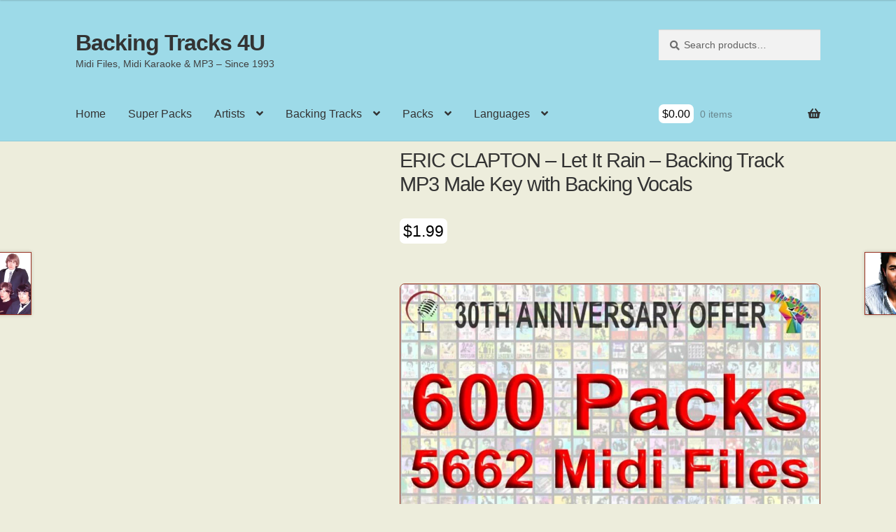

--- FILE ---
content_type: text/html; charset=UTF-8
request_url: https://backingtracks4u.com/product/eric-clapton-let-it-rain-backing-track-mp3-male-key-with-backing-vocals
body_size: 24232
content:
<!doctype html><html lang="en-US"><head><script data-no-optimize="1">var litespeed_docref=sessionStorage.getItem("litespeed_docref");litespeed_docref&&(Object.defineProperty(document,"referrer",{get:function(){return litespeed_docref}}),sessionStorage.removeItem("litespeed_docref"));</script> <meta charset="UTF-8"><meta name="viewport" content="width=device-width, initial-scale=1"><link rel="profile" href="http://gmpg.org/xfn/11"><link rel="pingback" href="https://backingtracks4u.com/xmlrpc.php"><meta name='robots' content='index, follow, max-image-preview:large, max-snippet:-1, max-video-preview:-1' /><title>ERIC CLAPTON - Let It Rain - Backing Track MP3 Male Key with Backing Vocals - Backing Tracks 4U</title><meta name="description" content="The rain is falling through the mist of sorrow that surrounded me. The sun could never thaw away the the bliss that lays around me. ESTRIBILLO: Let it rain, let it rain, Let your love rain down on me. Let it rain, let it rain, Let it rain, rain, rain." /><link rel="canonical" href="https://backingtracks4u.com/product/eric-clapton-let-it-rain-backing-track-mp3-male-key-with-backing-vocals" /><meta property="og:locale" content="en_US" /><meta property="og:type" content="article" /><meta property="og:title" content="ERIC CLAPTON - Let It Rain - Backing Track MP3 Male Key with Backing Vocals - Backing Tracks 4U" /><meta property="og:description" content="The rain is falling through the mist of sorrow that surrounded me. The sun could never thaw away the the bliss that lays around me. ESTRIBILLO: Let it rain, let it rain, Let your love rain down on me. Let it rain, let it rain, Let it rain, rain, rain." /><meta property="og:url" content="https://backingtracks4u.com/product/eric-clapton-let-it-rain-backing-track-mp3-male-key-with-backing-vocals" /><meta property="og:site_name" content="Backing Tracks 4U" /><meta property="og:image" content="https://backingtracks4u.com/wp-content/uploads/2022/09/557.jpg" /><meta property="og:image:width" content="300" /><meta property="og:image:height" content="300" /><meta property="og:image:type" content="image/jpeg" /><meta name="twitter:card" content="summary_large_image" /><meta name="twitter:label1" content="Est. reading time" /><meta name="twitter:data1" content="1 minute" /> <script type="application/ld+json" class="yoast-schema-graph">{"@context":"https://schema.org","@graph":[{"@type":"WebPage","@id":"https://backingtracks4u.com/product/eric-clapton-let-it-rain-backing-track-mp3-male-key-with-backing-vocals","url":"https://backingtracks4u.com/product/eric-clapton-let-it-rain-backing-track-mp3-male-key-with-backing-vocals","name":"ERIC CLAPTON - Let It Rain - Backing Track MP3 Male Key with Backing Vocals - Backing Tracks 4U","isPartOf":{"@id":"https://backingtracks4u.com/#website"},"primaryImageOfPage":{"@id":"https://backingtracks4u.com/product/eric-clapton-let-it-rain-backing-track-mp3-male-key-with-backing-vocals#primaryimage"},"image":{"@id":"https://backingtracks4u.com/product/eric-clapton-let-it-rain-backing-track-mp3-male-key-with-backing-vocals#primaryimage"},"thumbnailUrl":"https://backingtracks4u.com/wp-content/uploads/2022/09/557.jpg","datePublished":"2022-09-19T14:50:11+00:00","description":"The rain is falling through the mist of sorrow that surrounded me. The sun could never thaw away the the bliss that lays around me. ESTRIBILLO: Let it rain, let it rain, Let your love rain down on me. Let it rain, let it rain, Let it rain, rain, rain.","breadcrumb":{"@id":"https://backingtracks4u.com/product/eric-clapton-let-it-rain-backing-track-mp3-male-key-with-backing-vocals#breadcrumb"},"inLanguage":"en-US","potentialAction":[{"@type":"ReadAction","target":["https://backingtracks4u.com/product/eric-clapton-let-it-rain-backing-track-mp3-male-key-with-backing-vocals"]}]},{"@type":"ImageObject","inLanguage":"en-US","@id":"https://backingtracks4u.com/product/eric-clapton-let-it-rain-backing-track-mp3-male-key-with-backing-vocals#primaryimage","url":"https://backingtracks4u.com/wp-content/uploads/2022/09/557.jpg","contentUrl":"https://backingtracks4u.com/wp-content/uploads/2022/09/557.jpg","width":300,"height":300},{"@type":"BreadcrumbList","@id":"https://backingtracks4u.com/product/eric-clapton-let-it-rain-backing-track-mp3-male-key-with-backing-vocals#breadcrumb","itemListElement":[{"@type":"ListItem","position":1,"name":"Home","item":"https://backingtracks4u.com/shop"},{"@type":"ListItem","position":2,"name":"Shop","item":"https://backingtracks4u.com/shop"},{"@type":"ListItem","position":3,"name":"ERIC CLAPTON &#8211; Let It Rain &#8211; Backing Track MP3 Male Key with Backing Vocals"}]},{"@type":"WebSite","@id":"https://backingtracks4u.com/#website","url":"https://backingtracks4u.com/","name":"Backing Tracks 4U","description":"Midi Files, Midi Karaoke &amp; MP3 - Since 1993","publisher":{"@id":"https://backingtracks4u.com/#/schema/person/a86f9ccc128b82e469c17b7b04c55bed"},"potentialAction":[{"@type":"SearchAction","target":{"@type":"EntryPoint","urlTemplate":"https://backingtracks4u.com/?s={search_term_string}"},"query-input":{"@type":"PropertyValueSpecification","valueRequired":true,"valueName":"search_term_string"}}],"inLanguage":"en-US"},{"@type":["Person","Organization"],"@id":"https://backingtracks4u.com/#/schema/person/a86f9ccc128b82e469c17b7b04c55bed","name":"JuanCarlosIrigoyenPerez1958","image":{"@type":"ImageObject","inLanguage":"en-US","@id":"https://backingtracks4u.com/#/schema/person/image/","url":"https://backingtracks4u.com/wp-content/uploads/2022/09/122.jpg","contentUrl":"https://backingtracks4u.com/wp-content/uploads/2022/09/122.jpg","width":300,"height":300,"caption":"JuanCarlosIrigoyenPerez1958"},"logo":{"@id":"https://backingtracks4u.com/#/schema/person/image/"},"sameAs":["https://backingtracks4u.com"]}]}</script> <link rel='dns-prefetch' href='//fonts.googleapis.com' /><link rel="alternate" type="application/rss+xml" title="Backing Tracks 4U &raquo; Feed" href="https://backingtracks4u.com/feed" /><link rel="alternate" type="application/rss+xml" title="Backing Tracks 4U &raquo; Comments Feed" href="https://backingtracks4u.com/comments/feed" /><link rel="alternate" title="oEmbed (JSON)" type="application/json+oembed" href="https://backingtracks4u.com/wp-json/oembed/1.0/embed?url=https%3A%2F%2Fbackingtracks4u.com%2Fproduct%2Feric-clapton-let-it-rain-backing-track-mp3-male-key-with-backing-vocals" /><link rel="alternate" title="oEmbed (XML)" type="text/xml+oembed" href="https://backingtracks4u.com/wp-json/oembed/1.0/embed?url=https%3A%2F%2Fbackingtracks4u.com%2Fproduct%2Feric-clapton-let-it-rain-backing-track-mp3-male-key-with-backing-vocals&#038;format=xml" /><style id='wp-img-auto-sizes-contain-inline-css'>img:is([sizes=auto i],[sizes^="auto," i]){contain-intrinsic-size:3000px 1500px}
/*# sourceURL=wp-img-auto-sizes-contain-inline-css */</style><link data-optimized="2" rel="stylesheet" href="https://backingtracks4u.com/wp-content/litespeed/css/7d6cccfebde4c9a3549c3c8e483c4a33.css?ver=f8271" /><style id='storefront-gutenberg-blocks-inline-css'>.wp-block-button__link:not(.has-text-color) {
					color: #333333;
				}

				.wp-block-button__link:not(.has-text-color):hover,
				.wp-block-button__link:not(.has-text-color):focus,
				.wp-block-button__link:not(.has-text-color):active {
					color: #333333;
				}

				.wp-block-button__link:not(.has-background) {
					background-color: #eeeeee;
				}

				.wp-block-button__link:not(.has-background):hover,
				.wp-block-button__link:not(.has-background):focus,
				.wp-block-button__link:not(.has-background):active {
					border-color: #d5d5d5;
					background-color: #d5d5d5;
				}

				.wc-block-grid__products .wc-block-grid__product .wp-block-button__link {
					background-color: #eeeeee;
					border-color: #eeeeee;
					color: #333333;
				}

				.wp-block-quote footer,
				.wp-block-quote cite,
				.wp-block-quote__citation {
					color: #6d6d6d;
				}

				.wp-block-pullquote cite,
				.wp-block-pullquote footer,
				.wp-block-pullquote__citation {
					color: #6d6d6d;
				}

				.wp-block-image figcaption {
					color: #6d6d6d;
				}

				.wp-block-separator.is-style-dots::before {
					color: #333333;
				}

				.wp-block-file a.wp-block-file__button {
					color: #333333;
					background-color: #eeeeee;
					border-color: #eeeeee;
				}

				.wp-block-file a.wp-block-file__button:hover,
				.wp-block-file a.wp-block-file__button:focus,
				.wp-block-file a.wp-block-file__button:active {
					color: #333333;
					background-color: #d5d5d5;
				}

				.wp-block-code,
				.wp-block-preformatted pre {
					color: #6d6d6d;
				}

				.wp-block-table:not( .has-background ):not( .is-style-stripes ) tbody tr:nth-child(2n) td {
					background-color: #ebebda;
				}

				.wp-block-cover .wp-block-cover__inner-container h1:not(.has-text-color),
				.wp-block-cover .wp-block-cover__inner-container h2:not(.has-text-color),
				.wp-block-cover .wp-block-cover__inner-container h3:not(.has-text-color),
				.wp-block-cover .wp-block-cover__inner-container h4:not(.has-text-color),
				.wp-block-cover .wp-block-cover__inner-container h5:not(.has-text-color),
				.wp-block-cover .wp-block-cover__inner-container h6:not(.has-text-color) {
					color: #000000;
				}

				div.wc-block-components-price-slider__range-input-progress,
				.rtl .wc-block-components-price-slider__range-input-progress {
					--range-color: #7f54b3;
				}

				/* Target only IE11 */
				@media all and (-ms-high-contrast: none), (-ms-high-contrast: active) {
					.wc-block-components-price-slider__range-input-progress {
						background: #7f54b3;
					}
				}

				.wc-block-components-button:not(.is-link) {
					background-color: #333333;
					color: #ffffff;
				}

				.wc-block-components-button:not(.is-link):hover,
				.wc-block-components-button:not(.is-link):focus,
				.wc-block-components-button:not(.is-link):active {
					background-color: #1a1a1a;
					color: #ffffff;
				}

				.wc-block-components-button:not(.is-link):disabled {
					background-color: #333333;
					color: #ffffff;
				}

				.wc-block-cart__submit-container {
					background-color: #ededdc;
				}

				.wc-block-cart__submit-container::before {
					color: rgba(202,202,185,0.5);
				}

				.wc-block-components-order-summary-item__quantity {
					background-color: #ededdc;
					border-color: #6d6d6d;
					box-shadow: 0 0 0 2px #ededdc;
					color: #6d6d6d;
				}
			
/*# sourceURL=storefront-gutenberg-blocks-inline-css */</style><style id='woocommerce-inline-inline-css'>.woocommerce form .form-row .required { visibility: visible; }
/*# sourceURL=woocommerce-inline-inline-css */</style><style id='storefront-style-inline-css'>.main-navigation ul li a,
			.site-title a,
			ul.menu li a,
			.site-branding h1 a,
			button.menu-toggle,
			button.menu-toggle:hover,
			.handheld-navigation .dropdown-toggle {
				color: #333333;
			}

			button.menu-toggle,
			button.menu-toggle:hover {
				border-color: #333333;
			}

			.main-navigation ul li a:hover,
			.main-navigation ul li:hover > a,
			.site-title a:hover,
			.site-header ul.menu li.current-menu-item > a {
				color: #747474;
			}

			table:not( .has-background ) th {
				background-color: #e6e6d5;
			}

			table:not( .has-background ) tbody td {
				background-color: #ebebda;
			}

			table:not( .has-background ) tbody tr:nth-child(2n) td,
			fieldset,
			fieldset legend {
				background-color: #e9e9d8;
			}

			.site-header,
			.secondary-navigation ul ul,
			.main-navigation ul.menu > li.menu-item-has-children:after,
			.secondary-navigation ul.menu ul,
			.storefront-handheld-footer-bar,
			.storefront-handheld-footer-bar ul li > a,
			.storefront-handheld-footer-bar ul li.search .site-search,
			button.menu-toggle,
			button.menu-toggle:hover {
				background-color: #9ddae8;
			}

			p.site-description,
			.site-header,
			.storefront-handheld-footer-bar {
				color: #404040;
			}

			button.menu-toggle:after,
			button.menu-toggle:before,
			button.menu-toggle span:before {
				background-color: #333333;
			}

			h1, h2, h3, h4, h5, h6, .wc-block-grid__product-title {
				color: #333333;
			}

			.widget h1 {
				border-bottom-color: #333333;
			}

			body,
			.secondary-navigation a {
				color: #6d6d6d;
			}

			.widget-area .widget a,
			.hentry .entry-header .posted-on a,
			.hentry .entry-header .post-author a,
			.hentry .entry-header .post-comments a,
			.hentry .entry-header .byline a {
				color: #727272;
			}

			a {
				color: #7f54b3;
			}

			a:focus,
			button:focus,
			.button.alt:focus,
			input:focus,
			textarea:focus,
			input[type="button"]:focus,
			input[type="reset"]:focus,
			input[type="submit"]:focus,
			input[type="email"]:focus,
			input[type="tel"]:focus,
			input[type="url"]:focus,
			input[type="password"]:focus,
			input[type="search"]:focus {
				outline-color: #7f54b3;
			}

			button, input[type="button"], input[type="reset"], input[type="submit"], .button, .widget a.button {
				background-color: #eeeeee;
				border-color: #eeeeee;
				color: #333333;
			}

			button:hover, input[type="button"]:hover, input[type="reset"]:hover, input[type="submit"]:hover, .button:hover, .widget a.button:hover {
				background-color: #d5d5d5;
				border-color: #d5d5d5;
				color: #333333;
			}

			button.alt, input[type="button"].alt, input[type="reset"].alt, input[type="submit"].alt, .button.alt, .widget-area .widget a.button.alt {
				background-color: #333333;
				border-color: #333333;
				color: #ffffff;
			}

			button.alt:hover, input[type="button"].alt:hover, input[type="reset"].alt:hover, input[type="submit"].alt:hover, .button.alt:hover, .widget-area .widget a.button.alt:hover {
				background-color: #1a1a1a;
				border-color: #1a1a1a;
				color: #ffffff;
			}

			.pagination .page-numbers li .page-numbers.current {
				background-color: #d4d4c3;
				color: #636363;
			}

			#comments .comment-list .comment-content .comment-text {
				background-color: #e6e6d5;
			}

			.site-footer {
				background-color: #9ddae8;
				color: #6d6d6d;
			}

			.site-footer a:not(.button):not(.components-button) {
				color: #333333;
			}

			.site-footer .storefront-handheld-footer-bar a:not(.button):not(.components-button) {
				color: #333333;
			}

			.site-footer h1, .site-footer h2, .site-footer h3, .site-footer h4, .site-footer h5, .site-footer h6, .site-footer .widget .widget-title, .site-footer .widget .widgettitle {
				color: #333333;
			}

			.page-template-template-homepage.has-post-thumbnail .type-page.has-post-thumbnail .entry-title {
				color: #000000;
			}

			.page-template-template-homepage.has-post-thumbnail .type-page.has-post-thumbnail .entry-content {
				color: #000000;
			}

			@media screen and ( min-width: 768px ) {
				.secondary-navigation ul.menu a:hover {
					color: #595959;
				}

				.secondary-navigation ul.menu a {
					color: #404040;
				}

				.main-navigation ul.menu ul.sub-menu,
				.main-navigation ul.nav-menu ul.children {
					background-color: #8ecbd9;
				}

				.site-header {
					border-bottom-color: #8ecbd9;
				}
			}
/*# sourceURL=storefront-style-inline-css */</style><style id='storefront-woocommerce-style-inline-css'>@font-face {
				font-family: star;
				src: url(https://backingtracks4u.com/wp-content/plugins/woocommerce/assets/fonts/star.eot);
				src:
					url(https://backingtracks4u.com/wp-content/plugins/woocommerce/assets/fonts/star.eot?#iefix) format("embedded-opentype"),
					url(https://backingtracks4u.com/wp-content/plugins/woocommerce/assets/fonts/star.woff) format("woff"),
					url(https://backingtracks4u.com/wp-content/plugins/woocommerce/assets/fonts/star.ttf) format("truetype"),
					url(https://backingtracks4u.com/wp-content/plugins/woocommerce/assets/fonts/star.svg#star) format("svg");
				font-weight: 400;
				font-style: normal;
			}
			@font-face {
				font-family: WooCommerce;
				src: url(https://backingtracks4u.com/wp-content/plugins/woocommerce/assets/fonts/WooCommerce.eot);
				src:
					url(https://backingtracks4u.com/wp-content/plugins/woocommerce/assets/fonts/WooCommerce.eot?#iefix) format("embedded-opentype"),
					url(https://backingtracks4u.com/wp-content/plugins/woocommerce/assets/fonts/WooCommerce.woff) format("woff"),
					url(https://backingtracks4u.com/wp-content/plugins/woocommerce/assets/fonts/WooCommerce.ttf) format("truetype"),
					url(https://backingtracks4u.com/wp-content/plugins/woocommerce/assets/fonts/WooCommerce.svg#WooCommerce) format("svg");
				font-weight: 400;
				font-style: normal;
			}

			a.cart-contents,
			.site-header-cart .widget_shopping_cart a {
				color: #333333;
			}

			a.cart-contents:hover,
			.site-header-cart .widget_shopping_cart a:hover,
			.site-header-cart:hover > li > a {
				color: #747474;
			}

			table.cart td.product-remove,
			table.cart td.actions {
				border-top-color: #ededdc;
			}

			.storefront-handheld-footer-bar ul li.cart .count {
				background-color: #333333;
				color: #9ddae8;
				border-color: #9ddae8;
			}

			.woocommerce-tabs ul.tabs li.active a,
			ul.products li.product .price,
			.onsale,
			.wc-block-grid__product-onsale,
			.widget_search form:before,
			.widget_product_search form:before {
				color: #6d6d6d;
			}

			.woocommerce-breadcrumb a,
			a.woocommerce-review-link,
			.product_meta a {
				color: #727272;
			}

			.wc-block-grid__product-onsale,
			.onsale {
				border-color: #6d6d6d;
			}

			.star-rating span:before,
			.quantity .plus, .quantity .minus,
			p.stars a:hover:after,
			p.stars a:after,
			.star-rating span:before,
			#payment .payment_methods li input[type=radio]:first-child:checked+label:before {
				color: #7f54b3;
			}

			.widget_price_filter .ui-slider .ui-slider-range,
			.widget_price_filter .ui-slider .ui-slider-handle {
				background-color: #7f54b3;
			}

			.order_details {
				background-color: #e6e6d5;
			}

			.order_details > li {
				border-bottom: 1px dotted #d1d1c0;
			}

			.order_details:before,
			.order_details:after {
				background: -webkit-linear-gradient(transparent 0,transparent 0),-webkit-linear-gradient(135deg,#e6e6d5 33.33%,transparent 33.33%),-webkit-linear-gradient(45deg,#e6e6d5 33.33%,transparent 33.33%)
			}

			#order_review {
				background-color: #ededdc;
			}

			#payment .payment_methods > li .payment_box,
			#payment .place-order {
				background-color: #e8e8d7;
			}

			#payment .payment_methods > li:not(.woocommerce-notice) {
				background-color: #e3e3d2;
			}

			#payment .payment_methods > li:not(.woocommerce-notice):hover {
				background-color: #dedecd;
			}

			.woocommerce-pagination .page-numbers li .page-numbers.current {
				background-color: #d4d4c3;
				color: #636363;
			}

			.wc-block-grid__product-onsale,
			.onsale,
			.woocommerce-pagination .page-numbers li .page-numbers:not(.current) {
				color: #6d6d6d;
			}

			p.stars a:before,
			p.stars a:hover~a:before,
			p.stars.selected a.active~a:before {
				color: #6d6d6d;
			}

			p.stars.selected a.active:before,
			p.stars:hover a:before,
			p.stars.selected a:not(.active):before,
			p.stars.selected a.active:before {
				color: #7f54b3;
			}

			.single-product div.product .woocommerce-product-gallery .woocommerce-product-gallery__trigger {
				background-color: #eeeeee;
				color: #333333;
			}

			.single-product div.product .woocommerce-product-gallery .woocommerce-product-gallery__trigger:hover {
				background-color: #d5d5d5;
				border-color: #d5d5d5;
				color: #333333;
			}

			.button.added_to_cart:focus,
			.button.wc-forward:focus {
				outline-color: #7f54b3;
			}

			.added_to_cart,
			.site-header-cart .widget_shopping_cart a.button,
			.wc-block-grid__products .wc-block-grid__product .wp-block-button__link {
				background-color: #eeeeee;
				border-color: #eeeeee;
				color: #333333;
			}

			.added_to_cart:hover,
			.site-header-cart .widget_shopping_cart a.button:hover,
			.wc-block-grid__products .wc-block-grid__product .wp-block-button__link:hover {
				background-color: #d5d5d5;
				border-color: #d5d5d5;
				color: #333333;
			}

			.added_to_cart.alt, .added_to_cart, .widget a.button.checkout {
				background-color: #333333;
				border-color: #333333;
				color: #ffffff;
			}

			.added_to_cart.alt:hover, .added_to_cart:hover, .widget a.button.checkout:hover {
				background-color: #1a1a1a;
				border-color: #1a1a1a;
				color: #ffffff;
			}

			.button.loading {
				color: #eeeeee;
			}

			.button.loading:hover {
				background-color: #eeeeee;
			}

			.button.loading:after {
				color: #333333;
			}

			@media screen and ( min-width: 768px ) {
				.site-header-cart .widget_shopping_cart,
				.site-header .product_list_widget li .quantity {
					color: #404040;
				}

				.site-header-cart .widget_shopping_cart .buttons,
				.site-header-cart .widget_shopping_cart .total {
					background-color: #93d0de;
				}

				.site-header-cart .widget_shopping_cart {
					background-color: #8ecbd9;
				}
			}
				.storefront-product-pagination a {
					color: #6d6d6d;
					background-color: #ededdc;
				}
				.storefront-sticky-add-to-cart {
					color: #6d6d6d;
					background-color: #ededdc;
				}

				.storefront-sticky-add-to-cart a:not(.button) {
					color: #333333;
				}
/*# sourceURL=storefront-woocommerce-style-inline-css */</style> <script type="litespeed/javascript" data-src="https://backingtracks4u.com/wp-includes/js/jquery/jquery.min.js" id="jquery-core-js"></script> <script id="wc-add-to-cart-js-extra" type="litespeed/javascript">var wc_add_to_cart_params={"ajax_url":"/wp-admin/admin-ajax.php","wc_ajax_url":"/?wc-ajax=%%endpoint%%","i18n_view_cart":"View cart","cart_url":"https://backingtracks4u.com/cart","is_cart":"","cart_redirect_after_add":"no"}</script> <script id="wc-single-product-js-extra" type="litespeed/javascript">var wc_single_product_params={"i18n_required_rating_text":"Please select a rating","i18n_rating_options":["1 of 5 stars","2 of 5 stars","3 of 5 stars","4 of 5 stars","5 of 5 stars"],"i18n_product_gallery_trigger_text":"View full-screen image gallery","review_rating_required":"yes","flexslider":{"rtl":!1,"animation":"slide","smoothHeight":!0,"directionNav":!1,"controlNav":"thumbnails","slideshow":!1,"animationSpeed":500,"animationLoop":!1,"allowOneSlide":!1},"zoom_enabled":"1","zoom_options":[],"photoswipe_enabled":"1","photoswipe_options":{"shareEl":!1,"closeOnScroll":!1,"history":!1,"hideAnimationDuration":0,"showAnimationDuration":0},"flexslider_enabled":"1"}</script> <script id="woocommerce-js-extra" type="litespeed/javascript">var woocommerce_params={"ajax_url":"/wp-admin/admin-ajax.php","wc_ajax_url":"/?wc-ajax=%%endpoint%%","i18n_password_show":"Show password","i18n_password_hide":"Hide password"}</script> <script id="wc-cart-fragments-js-extra" type="litespeed/javascript">var wc_cart_fragments_params={"ajax_url":"/wp-admin/admin-ajax.php","wc_ajax_url":"/?wc-ajax=%%endpoint%%","cart_hash_key":"wc_cart_hash_c07a769fe68c7a3d96a102d9b227f1ea","fragment_name":"wc_fragments_c07a769fe68c7a3d96a102d9b227f1ea","request_timeout":"5000"}</script> <link rel="https://api.w.org/" href="https://backingtracks4u.com/wp-json/" /><link rel="alternate" title="JSON" type="application/json" href="https://backingtracks4u.com/wp-json/wp/v2/product/8765" /><link rel="EditURI" type="application/rsd+xml" title="RSD" href="https://backingtracks4u.com/xmlrpc.php?rsd" /><link rel='shortlink' href='https://backingtracks4u.com/?p=8765' />
<noscript><style>.woocommerce-product-gallery{ opacity: 1 !important; }</style></noscript><style id="custom-background-css">body.custom-background { background-color: #ededdc; }</style> <script type="litespeed/javascript" data-src="https://cdn.jsdelivr.net/npm/cookie-bar/cookiebar-latest.min.js"></script><link rel="icon" href="https://backingtracks4u.com/wp-content/uploads/2022/09/cropped-IM-32x32.png" sizes="32x32" /><link rel="icon" href="https://backingtracks4u.com/wp-content/uploads/2022/09/cropped-IM-192x192.png" sizes="192x192" /><link rel="apple-touch-icon" href="https://backingtracks4u.com/wp-content/uploads/2022/09/cropped-IM-180x180.png" /><meta name="msapplication-TileImage" content="https://backingtracks4u.com/wp-content/uploads/2022/09/cropped-IM-270x270.png" /><style id="wp-custom-css">.product img {
/*width: 200px;
height: 200px;*/
border: 1px solid #932;
margin: 0;
padding: 0;
border-radius: 7px;
overflow: hidden;
}
.site-header{
	margin-bottom: 10px;
}
a:link, a:visited, a:active {
  text-decoration:none !important;
	outline: none !important;
}
/*.site-content{
	margin: 0px !important;
	padding: 0px !important;	
}*/
img.publi{
	border: 1px solid #F6A623;
	border-radius: 98px;
	width: 180px;	
}
.product_title{
font-size: 1.8em;	
}
.woocommerce-product-gallery__trigger{
	display: none !important;
}

.woocommerce-Price-amount{
	color: black;
	background-color:white;
		padding:5px;
		border-radius: 7px
}

.footer-widget-1, .footer-widget-2, .footer-widget-3, .footer-widget-4{
	background-color:#F5EFEE;
	padding:5px !important;
	border-radius: 7px !important;
		margin-bottom:20px !important;
}

.storefront-breadcrumb { display: none; }

.woocommerce-products-header{
padding: 0 0 15px 0 !important;
}

li.product {
	background-color:#9ddae8 !important;
	padding:5px !important;
	border-radius: 7px !important;
}
.woocommerce-loop-product__title{
	height:85px !important;
}
.add_to_cart_button{
	border-radius: 7px !important;
		background-color:#F6A623 !important;
	
}
.product_meta span{margin-bottom: 5px;}
.tagged_as a, .posted_in a{
	border: 2px solid #F6A623;
	border-radius: 5px;
	padding:5px;
	margin:4px;
	line-height: 3;
	background-color:#F5EFEE;
	text-decoration:none !important;
	white-space: nowrap;
}
.entry-header{
	padding-bottom: 10px !important;
	
}

#contenedorPlay {
    display: table;
	  border-radius: 7px;
    border: 1px solid #932;
	  background-color: #9ddae8;
    /*width: 333px;*/
    text-align: left;
    /*margin: 0 auto;*/
}
#contenidosPlay {
    display: table-row;
}
.contenedorAudio, .contenedorArtista, .contenedorTitulo {
    margin: 1px;
}
#columna1Play, #columna2Play{
    display: table-cell;
    /*border: 1px solid #fff;*/
    vertical-align: middle;
    padding: 5px;
}
img.imgArtistaMini {
width: 100px;
/*height: 80px;*/
border: 1px solid grey;
margin: 0;
padding: 0;
border-radius: 7px;
overflow: hidden;
}
.cambiaColor {
background-color: #ddd;
}
.numeroFondo {
width: 50px;
height: 50px;
padding: 2px 5px 5px 5px;
margin: 10px;
border-radius: 4px;
background-color: #932;
color: #fff;
}

.ui-tabs-tab{
	border-radius: 10px !important;
	margin: 4px !important;
}
.ui-tabs-panel{
background-color: transparent !important;	
border-color: transparent;
	text-align: justify;
}
.tag-groups-label{
	border: 2px solid #F6A623;
	border-radius: 5px;
	padding:5px;
	margin:0px;
	text-decoration:none !important;
	background-color:#F5EFEE;
}

.tag-groups-tag a{
	text-decoration:none !important;
}
.single_add_to_cart_button, .storefront-sticky-add-to-cart__content-button{
	background-color:#F6A623 !important;
}
/* Cambiar color de fondo del reproductor */
.mejs-container, .mejs-controls { 
	border-radius: 3px;
	background: #932 !important; }

.mejs-container { 
	width: 180px !important; }
/* Eliminar el botón de reproducción y pausa 
.mejs-controls .mejs-play button { display: none; }*/

/* Eliminar el contador de tiempo y duración 
.mejs-container .mejs-controls .mejs-time span { display: none; }*/
 
/* Eliminar la barra de reproducción 
.mejs-controls div.mejs-time-rail { display: none; }*/
 
/* Eliminar el botón para silenciar el audio */
.mejs-controls .mejs-mute
.product_type_external { display: none !important; }
 
/* Eliminar el botón de volumen */
.mejs-volume-button, .mejs-horizontal-volume-slider { display: none !important; }</style></head><body class="wp-singular product-template-default single single-product postid-8765 custom-background wp-embed-responsive wp-theme-storefront wp-child-theme-storefront-child theme-storefront woocommerce woocommerce-page woocommerce-no-js storefront-full-width-content storefront-align-wide right-sidebar woocommerce-active"><div id="page" class="hfeed site"><header id="masthead" class="site-header" role="banner" style=""><div class="col-full">		<a class="skip-link screen-reader-text" href="#site-navigation">Skip to navigation</a>
<a class="skip-link screen-reader-text" href="#content">Skip to content</a><div class="site-branding"><div class="beta site-title"><a href="https://backingtracks4u.com/" rel="home">Backing Tracks 4U</a></div><p class="site-description">Midi Files, Midi Karaoke &amp; MP3 &#8211; Since 1993</p></div><div class="site-search"><div class="widget woocommerce widget_product_search"><form role="search" method="get" class="woocommerce-product-search" action="https://backingtracks4u.com/">
<label class="screen-reader-text" for="woocommerce-product-search-field-0">Search for:</label>
<input type="search" id="woocommerce-product-search-field-0" class="search-field" placeholder="Search products&hellip;" value="" name="s" />
<button type="submit" value="Search" class="">Search</button>
<input type="hidden" name="post_type" value="product" /></form></div></div></div><div class="storefront-primary-navigation"><div class="col-full"><nav id="site-navigation" class="main-navigation" role="navigation" aria-label="Primary Navigation">
<button id="site-navigation-menu-toggle" class="menu-toggle" aria-controls="site-navigation" aria-expanded="false"><span>Menu</span></button><div class="primary-navigation"><ul id="menu-principal" class="menu"><li id="menu-item-83" class="menu-item menu-item-type-custom menu-item-object-custom menu-item-home menu-item-83"><a href="https://backingtracks4u.com/">Home</a></li><li id="menu-item-28005" class="menu-item menu-item-type-custom menu-item-object-custom menu-item-28005"><a href="https://backingtracks4u.com/product-tag/offer">Super Packs</a></li><li id="menu-item-231" class="menu-item menu-item-type-custom menu-item-object-custom menu-item-has-children menu-item-231"><a href="#">Artists</a><ul class="sub-menu"><li id="menu-item-237" class="menu-item menu-item-type-taxonomy menu-item-object-product_cat menu-item-237"><a href="https://backingtracks4u.com/product-category/artist/woman-international">Woman International</a></li><li id="menu-item-239" class="menu-item menu-item-type-taxonomy menu-item-object-product_cat menu-item-239"><a href="https://backingtracks4u.com/product-category/artist/woman-spanish">Woman Spanish</a></li><li id="menu-item-233" class="menu-item menu-item-type-taxonomy menu-item-object-product_cat current-product-ancestor current-menu-parent current-product-parent menu-item-233"><a href="https://backingtracks4u.com/product-category/artist/man-international">Man International</a></li><li id="menu-item-235" class="menu-item menu-item-type-taxonomy menu-item-object-product_cat menu-item-235"><a href="https://backingtracks4u.com/product-category/artist/man-spanish">Man Spanish</a></li><li id="menu-item-232" class="menu-item menu-item-type-taxonomy menu-item-object-product_cat menu-item-232"><a href="https://backingtracks4u.com/product-category/artist/band-international">Band International</a></li><li id="menu-item-236" class="menu-item menu-item-type-taxonomy menu-item-object-product_cat menu-item-236"><a href="https://backingtracks4u.com/product-category/artist/band-spanish">Band Spanish</a></li><li id="menu-item-238" class="menu-item menu-item-type-taxonomy menu-item-object-product_cat menu-item-238"><a href="https://backingtracks4u.com/product-category/artist/classical">Classical</a></li><li id="menu-item-234" class="menu-item menu-item-type-taxonomy menu-item-object-product_cat menu-item-234"><a href="https://backingtracks4u.com/product-category/artist/various">Various</a></li></ul></li><li id="menu-item-240" class="menu-item menu-item-type-custom menu-item-object-custom menu-item-has-children menu-item-240"><a href="#">Backing Tracks</a><ul class="sub-menu"><li id="menu-item-241" class="menu-item menu-item-type-taxonomy menu-item-object-product_cat menu-item-241"><a href="https://backingtracks4u.com/product-category/backing-track/midi-file">Midi File</a></li><li id="menu-item-16004" class="menu-item menu-item-type-taxonomy menu-item-object-product_cat menu-item-16004"><a href="https://backingtracks4u.com/product-category/backing-track/midi-karaoke">Midi Karaoke</a></li><li id="menu-item-9476" class="menu-item menu-item-type-taxonomy menu-item-object-product_cat current-product-ancestor current-menu-parent current-product-parent menu-item-has-children menu-item-9476"><a href="https://backingtracks4u.com/product-category/backing-track/mp3">MP3</a><ul class="sub-menu"><li id="menu-item-9479" class="menu-item menu-item-type-taxonomy menu-item-object-product_cat menu-item-9479"><a href="https://backingtracks4u.com/product-category/backing-track/mp3/female-key">Female Key</a></li><li id="menu-item-9477" class="menu-item menu-item-type-taxonomy menu-item-object-product_cat current-product-ancestor current-menu-parent current-product-parent menu-item-9477"><a href="https://backingtracks4u.com/product-category/backing-track/mp3/male-key">Male Key</a></li><li id="menu-item-9478" class="menu-item menu-item-type-taxonomy menu-item-object-product_cat menu-item-9478"><a href="https://backingtracks4u.com/product-category/backing-track/mp3/female-and-male-key">Female And Male Key</a></li></ul></li></ul></li><li id="menu-item-25099" class="menu-item menu-item-type-custom menu-item-object-custom menu-item-has-children menu-item-25099"><a href="#">Packs</a><ul class="sub-menu"><li id="menu-item-25100" class="menu-item menu-item-type-taxonomy menu-item-object-product_tag menu-item-25100"><a href="https://backingtracks4u.com/product-tag/pack-8-midi-file">Pack 8 &#8211; Midi File</a></li><li id="menu-item-25101" class="menu-item menu-item-type-taxonomy menu-item-object-product_tag menu-item-25101"><a href="https://backingtracks4u.com/product-tag/pack-10-midi-file">Pack 10 &#8211; Midi File</a></li></ul></li><li id="menu-item-25102" class="menu-item menu-item-type-custom menu-item-object-custom menu-item-has-children menu-item-25102"><a href="#">Languages</a><ul class="sub-menu"><li id="menu-item-25104" class="menu-item menu-item-type-custom menu-item-object-custom menu-item-25104"><a href="https://ichbinsanger.de/">German</a></li><li id="menu-item-25103" class="menu-item menu-item-type-custom menu-item-object-custom menu-item-25103"><a href="https://soycantante.es/">Spanish</a></li></ul></li></ul></div><div class="handheld-navigation"><ul id="menu-principal-1" class="menu"><li class="menu-item menu-item-type-custom menu-item-object-custom menu-item-home menu-item-83"><a href="https://backingtracks4u.com/">Home</a></li><li class="menu-item menu-item-type-custom menu-item-object-custom menu-item-28005"><a href="https://backingtracks4u.com/product-tag/offer">Super Packs</a></li><li class="menu-item menu-item-type-custom menu-item-object-custom menu-item-has-children menu-item-231"><a href="#">Artists</a><ul class="sub-menu"><li class="menu-item menu-item-type-taxonomy menu-item-object-product_cat menu-item-237"><a href="https://backingtracks4u.com/product-category/artist/woman-international">Woman International</a></li><li class="menu-item menu-item-type-taxonomy menu-item-object-product_cat menu-item-239"><a href="https://backingtracks4u.com/product-category/artist/woman-spanish">Woman Spanish</a></li><li class="menu-item menu-item-type-taxonomy menu-item-object-product_cat current-product-ancestor current-menu-parent current-product-parent menu-item-233"><a href="https://backingtracks4u.com/product-category/artist/man-international">Man International</a></li><li class="menu-item menu-item-type-taxonomy menu-item-object-product_cat menu-item-235"><a href="https://backingtracks4u.com/product-category/artist/man-spanish">Man Spanish</a></li><li class="menu-item menu-item-type-taxonomy menu-item-object-product_cat menu-item-232"><a href="https://backingtracks4u.com/product-category/artist/band-international">Band International</a></li><li class="menu-item menu-item-type-taxonomy menu-item-object-product_cat menu-item-236"><a href="https://backingtracks4u.com/product-category/artist/band-spanish">Band Spanish</a></li><li class="menu-item menu-item-type-taxonomy menu-item-object-product_cat menu-item-238"><a href="https://backingtracks4u.com/product-category/artist/classical">Classical</a></li><li class="menu-item menu-item-type-taxonomy menu-item-object-product_cat menu-item-234"><a href="https://backingtracks4u.com/product-category/artist/various">Various</a></li></ul></li><li class="menu-item menu-item-type-custom menu-item-object-custom menu-item-has-children menu-item-240"><a href="#">Backing Tracks</a><ul class="sub-menu"><li class="menu-item menu-item-type-taxonomy menu-item-object-product_cat menu-item-241"><a href="https://backingtracks4u.com/product-category/backing-track/midi-file">Midi File</a></li><li class="menu-item menu-item-type-taxonomy menu-item-object-product_cat menu-item-16004"><a href="https://backingtracks4u.com/product-category/backing-track/midi-karaoke">Midi Karaoke</a></li><li class="menu-item menu-item-type-taxonomy menu-item-object-product_cat current-product-ancestor current-menu-parent current-product-parent menu-item-has-children menu-item-9476"><a href="https://backingtracks4u.com/product-category/backing-track/mp3">MP3</a><ul class="sub-menu"><li class="menu-item menu-item-type-taxonomy menu-item-object-product_cat menu-item-9479"><a href="https://backingtracks4u.com/product-category/backing-track/mp3/female-key">Female Key</a></li><li class="menu-item menu-item-type-taxonomy menu-item-object-product_cat current-product-ancestor current-menu-parent current-product-parent menu-item-9477"><a href="https://backingtracks4u.com/product-category/backing-track/mp3/male-key">Male Key</a></li><li class="menu-item menu-item-type-taxonomy menu-item-object-product_cat menu-item-9478"><a href="https://backingtracks4u.com/product-category/backing-track/mp3/female-and-male-key">Female And Male Key</a></li></ul></li></ul></li><li class="menu-item menu-item-type-custom menu-item-object-custom menu-item-has-children menu-item-25099"><a href="#">Packs</a><ul class="sub-menu"><li class="menu-item menu-item-type-taxonomy menu-item-object-product_tag menu-item-25100"><a href="https://backingtracks4u.com/product-tag/pack-8-midi-file">Pack 8 &#8211; Midi File</a></li><li class="menu-item menu-item-type-taxonomy menu-item-object-product_tag menu-item-25101"><a href="https://backingtracks4u.com/product-tag/pack-10-midi-file">Pack 10 &#8211; Midi File</a></li></ul></li><li class="menu-item menu-item-type-custom menu-item-object-custom menu-item-has-children menu-item-25102"><a href="#">Languages</a><ul class="sub-menu"><li class="menu-item menu-item-type-custom menu-item-object-custom menu-item-25104"><a href="https://ichbinsanger.de/">German</a></li><li class="menu-item menu-item-type-custom menu-item-object-custom menu-item-25103"><a href="https://soycantante.es/">Spanish</a></li></ul></li></ul></div></nav><ul id="site-header-cart" class="site-header-cart menu"><li class="">
<a class="cart-contents" href="https://backingtracks4u.com/cart" title="View your shopping cart">
<span class="woocommerce-Price-amount amount"><span class="woocommerce-Price-currencySymbol">&#036;</span>0.00</span> <span class="count">0 items</span>
</a></li><li><div class="widget woocommerce widget_shopping_cart"><div class="widget_shopping_cart_content"></div></div></li></ul></div></div></header><div class="storefront-breadcrumb"><div class="col-full"><nav class="woocommerce-breadcrumb" aria-label="breadcrumbs"><a href="https://backingtracks4u.com">Home</a><span class="breadcrumb-separator"> / </span><a href="https://backingtracks4u.com/product-category/backing-track">Backing Track</a><span class="breadcrumb-separator"> / </span><a href="https://backingtracks4u.com/product-category/backing-track/mp3">MP3</a><span class="breadcrumb-separator"> / </span><a href="https://backingtracks4u.com/product-category/backing-track/mp3/male-key">Male Key</a><span class="breadcrumb-separator"> / </span>ERIC CLAPTON &#8211; Let It Rain &#8211; Backing Track MP3 Male Key with Backing Vocals</nav></div></div><div id="content" class="site-content" tabindex="-1"><div class="col-full"><div class="woocommerce"></div><div id="primary" class="content-area"><main id="main" class="site-main" role="main"><div class="woocommerce-notices-wrapper"></div><div id="product-8765" class="product type-product post-8765 status-publish first instock product_cat-male-key product_cat-man-international product_cat-mp3 product_tag-eric-clapton product_tag-eric-clapton-mp3 product_tag-pop product_tag-united-kingdom has-post-thumbnail downloadable virtual purchasable product-type-simple"><div class="woocommerce-product-gallery woocommerce-product-gallery--with-images woocommerce-product-gallery--columns-5 images" data-columns="5" style="opacity: 0; transition: opacity .25s ease-in-out;"><div class="woocommerce-product-gallery__wrapper"><div data-thumb="https://backingtracks4u.com/wp-content/uploads/2022/09/557-100x100.jpg" data-thumb-alt="ERIC CLAPTON - Let It Rain - Backing Track MP3 Male Key with Backing Vocals" data-thumb-srcset="https://backingtracks4u.com/wp-content/uploads/2022/09/557-100x100.jpg 100w, https://backingtracks4u.com/wp-content/uploads/2022/09/557-150x150.jpg 150w, https://backingtracks4u.com/wp-content/uploads/2022/09/557.jpg 300w"  data-thumb-sizes="(max-width: 100px) 100vw, 100px" class="woocommerce-product-gallery__image"><a href="https://backingtracks4u.com/wp-content/uploads/2022/09/557.jpg"><img width="300" height="300" src="https://backingtracks4u.com/wp-content/uploads/2022/09/557.jpg" class="wp-post-image" alt="ERIC CLAPTON - Let It Rain - Backing Track MP3 Male Key with Backing Vocals" data-caption="" data-src="https://backingtracks4u.com/wp-content/uploads/2022/09/557.jpg" data-large_image="https://backingtracks4u.com/wp-content/uploads/2022/09/557.jpg" data-large_image_width="300" data-large_image_height="300" decoding="async" fetchpriority="high" srcset="https://backingtracks4u.com/wp-content/uploads/2022/09/557.jpg 300w, https://backingtracks4u.com/wp-content/uploads/2022/09/557-150x150.jpg 150w, https://backingtracks4u.com/wp-content/uploads/2022/09/557-100x100.jpg 100w" sizes="(max-width: 300px) 100vw, 300px" /></a></div></div></div><div class="summary entry-summary"><h1 class="product_title entry-title">ERIC CLAPTON &#8211; Let It Rain &#8211; Backing Track MP3 Male Key with Backing Vocals</h1><p class="price"><span class="woocommerce-Price-amount amount"><bdi><span class="woocommerce-Price-currencySymbol">&#36;</span>1.99</bdi></span></p><div class="woocommerce-product-details__short-description"><div align="left"><br>
<a href="https://backingtracks4u.com/product/600-packs-5662-midi-files-e99-99-30th-anniversary-offer-immediate-download-watch-video" >
<img data-lazyloaded="1" src="[data-uri]" width="1002" height="200" data-src="https://backingtracks4u.com/wp-content/uploads/2022/09/Oferta-600-Englishb.jpg" alt="30th-anniversary-offer-immediate-download"/>
</a></div><h2>DEMO:</h2><div id='contenedorPlay'><div id='columna2Play'><img data-lazyloaded="1" src="[data-uri]" width="100" height="50" class='imgArtistaMini' title='Eric Clapton - Let It Rain' alt='Eric Clapton - Let It Rain' data-src='https://im-digital.es/Graf/557.jpg' border='0'></div><div id='columna1Play'><div class='contenedorArtista'><span>Eric Clapton</span></div><div class='contenedorTitulo'><b>Let It Rain</b></div><div class='contenedorAudio'><audio class="wp-audio-shortcode" id="audio-8765-1" preload="none" style="width: 100%;" controls="controls"><source type="audio/mpeg" src="https://im-digital.es/dem/8000/7318.mp3?_=1" /><a href="https://im-digital.es/dem/8000/7318.mp3">https://im-digital.es/dem/8000/7318.mp3</a></audio></div></div></div><h2>LYRICS:</h2><p>The rain is falling through the mist of sorrow that surrounded me. <BR>The sun could never thaw away the the bliss that lays around me. <BR> <BR>ESTRIBILLO: <BR>Let it rain, let it rain, <BR>Let your love rain down on me. <BR>Let it rain, let it rain, <BR>Let it rain, rain, rain. <BR> <BR><BR>(Full lyrics below&#8230;)</p></div><form class="cart" action="https://backingtracks4u.com/product/eric-clapton-let-it-rain-backing-track-mp3-male-key-with-backing-vocals" method="post" enctype='multipart/form-data'><div class="quantity">
<label class="screen-reader-text" for="quantity_697c8c642128b">ERIC CLAPTON - Let It Rain - Backing Track MP3 Male Key with Backing Vocals quantity</label>
<input
type="number"
id="quantity_697c8c642128b"
class="input-text qty text"
name="quantity"
value="1"
aria-label="Product quantity"
min="1"
step="1"
placeholder=""
inputmode="numeric"
autocomplete="off"
/></div><button type="submit" name="add-to-cart" value="8765" class="single_add_to_cart_button button alt">Add to cart</button></form><div class="wcppec-checkout-buttons woo_pp_cart_buttons_div"><div id="woo_pp_ec_button_product"></div></div><div id="ppcp-recaptcha-v2-container" style="margin:20px 0;"></div><div class="product_meta">
<span class="sku_wrapper">SKU: <span class="sku">BT4UPB7318</span></span>
<span class="posted_in">Categories: <a href="https://backingtracks4u.com/product-category/backing-track/mp3/male-key" rel="tag">Male Key</a>, <a href="https://backingtracks4u.com/product-category/artist/man-international" rel="tag">Man International</a>, <a href="https://backingtracks4u.com/product-category/backing-track/mp3" rel="tag">MP3</a></span>
<span class="tagged_as">Tags: <a href="https://backingtracks4u.com/product-tag/eric-clapton" rel="tag">Eric Clapton</a>, <a href="https://backingtracks4u.com/product-tag/eric-clapton-mp3" rel="tag">Eric Clapton - MP3</a>, <a href="https://backingtracks4u.com/product-tag/pop" rel="tag">Pop</a>, <a href="https://backingtracks4u.com/product-tag/united-kingdom" rel="tag">United Kingdom</a></span></div></div><div class="woocommerce-tabs wc-tabs-wrapper"><ul class="tabs wc-tabs" role="tablist"><li role="presentation" class="description_tab" id="tab-title-description">
<a href="#tab-description" role="tab" aria-controls="tab-description">
Description					</a></li></ul><div class="woocommerce-Tabs-panel woocommerce-Tabs-panel--description panel entry-content wc-tab" id="tab-description" role="tabpanel" aria-labelledby="tab-title-description"><h2>Description</h2><div><ul><li><b>Artist:</b> Eric Clapton</li><li><b>Title:</b> Let It Rain</li><li><b>Backing Track:</b> MP3 Male Key with Backing Vocals</li></ul><h2>LYRICS:</h2><p>	   The rain is falling through the mist of sorrow that surrounded me.<BR>The sun could never thaw away the the bliss that lays around me.<BR><BR>ESTRIBILLO:<BR>Let it rain, let it rain,<BR>Let your love rain down on me.<BR>Let it rain, let it rain,<BR>Let it rain, rain, rain.<BR><BR>Her life was like a desert flower burning in the sun.<BR>Until I found the way to love, it&#8217;s harder said than done.<BR><BR>(ESTRIBILLO)<BR><BR>Now I know the secret; there is nothing that I lack.<BR>If I give my love to you, you&#8217;ll surely give it back.<BR><BR>(ESTRIBILLO)<BR></div></div></div><section class="related products"><h2>Related products</h2><ul class="products columns-3"><li class="product type-product post-121 status-publish first instock product_cat-band-international product_cat-midi-file product_tag-beatles product_tag-beatles-midi-file product_tag-pop product_tag-united-kingdom has-post-thumbnail downloadable virtual purchasable product-type-simple">
<a href="https://backingtracks4u.com/product/beatles-hey-jude-backing-track-midi-file" class="woocommerce-LoopProduct-link woocommerce-loop-product__link"><img data-lazyloaded="1" src="[data-uri]" width="300" height="300" data-src="https://backingtracks4u.com/wp-content/uploads/2022/09/188-1.jpg" class="attachment-woocommerce_thumbnail size-woocommerce_thumbnail" alt="BEATLES - Hey Jude - Backing Track MIDI FILE" decoding="async" data-srcset="https://backingtracks4u.com/wp-content/uploads/2022/09/188-1.jpg 300w, https://backingtracks4u.com/wp-content/uploads/2022/09/188-1-150x150.jpg 150w, https://backingtracks4u.com/wp-content/uploads/2022/09/188-1-100x100.jpg 100w" data-sizes="(max-width: 300px) 100vw, 300px" /><h2 class="woocommerce-loop-product__title">BEATLES &#8211; Hey Jude &#8211; Backing Track MIDI FILE</h2>
<span class="price"><span class="woocommerce-Price-amount amount"><bdi><span class="woocommerce-Price-currencySymbol">&#36;</span>1.99</bdi></span></span>
</a><a href="/product/eric-clapton-let-it-rain-backing-track-mp3-male-key-with-backing-vocals?add-to-cart=121" aria-describedby="woocommerce_loop_add_to_cart_link_describedby_121" data-quantity="1" class="button product_type_simple add_to_cart_button ajax_add_to_cart" data-product_id="121" data-product_sku="BT4UMF28" aria-label="Add to cart: &ldquo;BEATLES - Hey Jude - Backing Track MIDI FILE&rdquo;" rel="nofollow" data-success_message="&ldquo;BEATLES - Hey Jude - Backing Track MIDI FILE&rdquo; has been added to your cart" role="button">Add to cart</a>	<span id="woocommerce_loop_add_to_cart_link_describedby_121" class="screen-reader-text">
</span></li><li class="product type-product post-116 status-publish instock product_cat-band-international product_cat-midi-file product_tag-beatles product_tag-beatles-midi-file product_tag-pop product_tag-united-kingdom has-post-thumbnail downloadable virtual purchasable product-type-simple">
<a href="https://backingtracks4u.com/product/beatles-eight-days-a-week-backing-track-midi-file" class="woocommerce-LoopProduct-link woocommerce-loop-product__link"><img data-lazyloaded="1" src="[data-uri]" width="300" height="300" data-src="https://backingtracks4u.com/wp-content/uploads/2022/09/188-1.jpg" class="attachment-woocommerce_thumbnail size-woocommerce_thumbnail" alt="BEATLES - Eight Days A Week - Backing Track MIDI FILE" decoding="async" data-srcset="https://backingtracks4u.com/wp-content/uploads/2022/09/188-1.jpg 300w, https://backingtracks4u.com/wp-content/uploads/2022/09/188-1-150x150.jpg 150w, https://backingtracks4u.com/wp-content/uploads/2022/09/188-1-100x100.jpg 100w" data-sizes="(max-width: 300px) 100vw, 300px" /><h2 class="woocommerce-loop-product__title">BEATLES &#8211; Eight Days A Week &#8211; Backing Track MIDI FILE</h2>
<span class="price"><span class="woocommerce-Price-amount amount"><bdi><span class="woocommerce-Price-currencySymbol">&#36;</span>1.99</bdi></span></span>
</a><a href="/product/eric-clapton-let-it-rain-backing-track-mp3-male-key-with-backing-vocals?add-to-cart=116" aria-describedby="woocommerce_loop_add_to_cart_link_describedby_116" data-quantity="1" class="button product_type_simple add_to_cart_button ajax_add_to_cart" data-product_id="116" data-product_sku="BT4UMF23" aria-label="Add to cart: &ldquo;BEATLES - Eight Days A Week - Backing Track MIDI FILE&rdquo;" rel="nofollow" data-success_message="&ldquo;BEATLES - Eight Days A Week - Backing Track MIDI FILE&rdquo; has been added to your cart" role="button">Add to cart</a>	<span id="woocommerce_loop_add_to_cart_link_describedby_116" class="screen-reader-text">
</span></li><li class="product type-product post-117 status-publish last instock product_cat-band-international product_cat-midi-file product_tag-beatles product_tag-beatles-midi-file product_tag-pop product_tag-united-kingdom has-post-thumbnail downloadable virtual purchasable product-type-simple">
<a href="https://backingtracks4u.com/product/beatles-eleanor-rigby-backing-track-midi-file" class="woocommerce-LoopProduct-link woocommerce-loop-product__link"><img data-lazyloaded="1" src="[data-uri]" width="300" height="300" data-src="https://backingtracks4u.com/wp-content/uploads/2022/09/188-1.jpg" class="attachment-woocommerce_thumbnail size-woocommerce_thumbnail" alt="BEATLES - Eleanor Rigby - Backing Track MIDI FILE" decoding="async" data-srcset="https://backingtracks4u.com/wp-content/uploads/2022/09/188-1.jpg 300w, https://backingtracks4u.com/wp-content/uploads/2022/09/188-1-150x150.jpg 150w, https://backingtracks4u.com/wp-content/uploads/2022/09/188-1-100x100.jpg 100w" data-sizes="(max-width: 300px) 100vw, 300px" /><h2 class="woocommerce-loop-product__title">BEATLES &#8211; Eleanor Rigby &#8211; Backing Track MIDI FILE</h2>
<span class="price"><span class="woocommerce-Price-amount amount"><bdi><span class="woocommerce-Price-currencySymbol">&#36;</span>1.99</bdi></span></span>
</a><a href="/product/eric-clapton-let-it-rain-backing-track-mp3-male-key-with-backing-vocals?add-to-cart=117" aria-describedby="woocommerce_loop_add_to_cart_link_describedby_117" data-quantity="1" class="button product_type_simple add_to_cart_button ajax_add_to_cart" data-product_id="117" data-product_sku="BT4UMF24" aria-label="Add to cart: &ldquo;BEATLES - Eleanor Rigby - Backing Track MIDI FILE&rdquo;" rel="nofollow" data-success_message="&ldquo;BEATLES - Eleanor Rigby - Backing Track MIDI FILE&rdquo; has been added to your cart" role="button">Add to cart</a>	<span id="woocommerce_loop_add_to_cart_link_describedby_117" class="screen-reader-text">
</span></li></ul></section><nav class="storefront-product-pagination" aria-label="More products">
<a href="https://backingtracks4u.com/product/rolling-stones-honky-tonk-women-backing-track-mp3-male-key-with-backing-vocals" rel="prev">
<img data-lazyloaded="1" src="[data-uri]" width="300" height="300" data-src="https://backingtracks4u.com/wp-content/uploads/2022/09/1445.jpg" class="attachment-woocommerce_thumbnail size-woocommerce_thumbnail" alt="ROLLING STONES - Honky Tonk Women - Backing Track MP3 Male Key with Backing Vocals" data-srcset="https://backingtracks4u.com/wp-content/uploads/2022/09/1445.jpg 300w, https://backingtracks4u.com/wp-content/uploads/2022/09/1445-150x150.jpg 150w, https://backingtracks4u.com/wp-content/uploads/2022/09/1445-100x100.jpg 100w" data-sizes="(max-width: 300px) 100vw, 300px" />					<span class="storefront-product-pagination__title">ROLLING STONES - Honky Tonk Women - Backing Track MP3 Male Key with Backing Vocals</span>
</a>
<a href="https://backingtracks4u.com/product/enrique-iglesias-could-i-have-this-kiss-forever-backing-track-mp3-male-key" rel="next">
<img data-lazyloaded="1" src="[data-uri]" width="300" height="300" data-src="https://backingtracks4u.com/wp-content/uploads/2022/09/552.jpg" class="attachment-woocommerce_thumbnail size-woocommerce_thumbnail" alt="ENRIQUE IGLESIAS - Could I Have This Kiss Forever - Backing Track MP3 Male Key" data-srcset="https://backingtracks4u.com/wp-content/uploads/2022/09/552.jpg 300w, https://backingtracks4u.com/wp-content/uploads/2022/09/552-150x150.jpg 150w, https://backingtracks4u.com/wp-content/uploads/2022/09/552-100x100.jpg 100w" data-sizes="(max-width: 300px) 100vw, 300px" />					<span class="storefront-product-pagination__title">ENRIQUE IGLESIAS - Could I Have This Kiss Forever - Backing Track MP3 Male Key</span>
</a></nav></div></main></div></div></div><footer id="colophon" class="site-footer" role="contentinfo"><div class="col-full"><div class="site-info"> <a href="https://backingtracks4u.com/legal-warning/">Legal notice</a>, <a href="https://backingtracks4u.com/privacy-policy/">privacy</a> and <a href="https://backingtracks4u.com/cookies/">cookies</a> policies.</div><div class="storefront-handheld-footer-bar"><ul class="columns-3"><li class="my-account">
<a href="https://backingtracks4u.com/my-account">My Account</a></li><li class="search">
<a href="">Search</a><div class="site-search"><div class="widget woocommerce widget_product_search"><form role="search" method="get" class="woocommerce-product-search" action="https://backingtracks4u.com/">
<label class="screen-reader-text" for="woocommerce-product-search-field-1">Search for:</label>
<input type="search" id="woocommerce-product-search-field-1" class="search-field" placeholder="Search products&hellip;" value="" name="s" />
<button type="submit" value="Search" class="">Search</button>
<input type="hidden" name="post_type" value="product" /></form></div></div></li><li class="cart">
<a class="footer-cart-contents" href="https://backingtracks4u.com/cart">Cart				<span class="count">0</span>
</a></li></ul></div></div></footer><section class="storefront-sticky-add-to-cart"><div class="col-full"><div class="storefront-sticky-add-to-cart__content">
<img data-lazyloaded="1" src="[data-uri]" width="300" height="300" data-src="https://backingtracks4u.com/wp-content/uploads/2022/09/557.jpg" class="attachment-woocommerce_thumbnail size-woocommerce_thumbnail" alt="ERIC CLAPTON - Let It Rain - Backing Track MP3 Male Key with Backing Vocals" data-srcset="https://backingtracks4u.com/wp-content/uploads/2022/09/557.jpg 300w, https://backingtracks4u.com/wp-content/uploads/2022/09/557-150x150.jpg 150w, https://backingtracks4u.com/wp-content/uploads/2022/09/557-100x100.jpg 100w" data-sizes="(max-width: 300px) 100vw, 300px" /><div class="storefront-sticky-add-to-cart__content-product-info">
<span class="storefront-sticky-add-to-cart__content-title">You&#039;re viewing: <strong>ERIC CLAPTON &#8211; Let It Rain &#8211; Backing Track MP3 Male Key with Backing Vocals</strong></span>
<span class="storefront-sticky-add-to-cart__content-price"><span class="woocommerce-Price-amount amount"><span class="woocommerce-Price-currencySymbol">&#036;</span>1.99</span></span></div>
<a href="/product/eric-clapton-let-it-rain-backing-track-mp3-male-key-with-backing-vocals?add-to-cart=8765" class="storefront-sticky-add-to-cart__content-button button alt" rel="nofollow">
Add to cart						</a></div></div></section></div> <script type="speculationrules">{"prefetch":[{"source":"document","where":{"and":[{"href_matches":"/*"},{"not":{"href_matches":["/wp-*.php","/wp-admin/*","/wp-content/uploads/*","/wp-content/*","/wp-content/plugins/*","/wp-content/themes/storefront-child/*","/wp-content/themes/storefront/*","/*\\?(.+)"]}},{"not":{"selector_matches":"a[rel~=\"nofollow\"]"}},{"not":{"selector_matches":".no-prefetch, .no-prefetch a"}}]},"eagerness":"conservative"}]}</script> <div class="gtranslate_wrapper" id="gt-wrapper-21079125"></div><script type="application/ld+json">{"@context":"https://schema.org/","@graph":[{"@context":"https://schema.org/","@type":"BreadcrumbList","itemListElement":[{"@type":"ListItem","position":1,"item":{"name":"Home","@id":"https://backingtracks4u.com"}},{"@type":"ListItem","position":2,"item":{"name":"Backing Track","@id":"https://backingtracks4u.com/product-category/backing-track"}},{"@type":"ListItem","position":3,"item":{"name":"MP3","@id":"https://backingtracks4u.com/product-category/backing-track/mp3"}},{"@type":"ListItem","position":4,"item":{"name":"Male Key","@id":"https://backingtracks4u.com/product-category/backing-track/mp3/male-key"}},{"@type":"ListItem","position":5,"item":{"name":"ERIC CLAPTON &amp;#8211; Let It Rain &amp;#8211; Backing Track MP3 Male Key with Backing Vocals","@id":"https://backingtracks4u.com/product/eric-clapton-let-it-rain-backing-track-mp3-male-key-with-backing-vocals"}}]},{"@context":"https://schema.org/","@type":"Product","@id":"https://backingtracks4u.com/product/eric-clapton-let-it-rain-backing-track-mp3-male-key-with-backing-vocals#product","name":"ERIC CLAPTON - Let It Rain - Backing Track MP3 Male Key with Backing Vocals","url":"https://backingtracks4u.com/product/eric-clapton-let-it-rain-backing-track-mp3-male-key-with-backing-vocals","description":"DEMO:\r\n\r\n\r\n\r\n\r\n \r\nEric Clapton\r\nLet It Rain\r\n\r\nhttps://im-digital.es/dem/8000/7318.mp3\r\n\r\n\r\n\r\n\r\n\r\n\r\n\r\nLYRICS:The rain is falling through the mist of sorrow that surrounded me. The sun could never thaw away the the bliss that lays around me.  ESTRIBILLO: Let it rain, let it rain, Let your love rain down on me. Let it rain, let it rain, Let it rain, rain, rain.  (Full lyrics below...)","image":"https://backingtracks4u.com/wp-content/uploads/2022/09/557.jpg","sku":"BT4UPB7318","offers":[{"@type":"Offer","priceSpecification":[{"@type":"UnitPriceSpecification","price":"1.99","priceCurrency":"USD","valueAddedTaxIncluded":false,"validThrough":"2027-12-31"}],"priceValidUntil":"2027-12-31","availability":"https://schema.org/InStock","url":"https://backingtracks4u.com/product/eric-clapton-let-it-rain-backing-track-mp3-male-key-with-backing-vocals","seller":{"@type":"Organization","name":"Backing Tracks 4U","url":"https://backingtracks4u.com"}}]}]}</script> <div id="photoswipe-fullscreen-dialog" class="pswp" tabindex="-1" role="dialog" aria-modal="true" aria-hidden="true" aria-label="Full screen image"><div class="pswp__bg"></div><div class="pswp__scroll-wrap"><div class="pswp__container"><div class="pswp__item"></div><div class="pswp__item"></div><div class="pswp__item"></div></div><div class="pswp__ui pswp__ui--hidden"><div class="pswp__top-bar"><div class="pswp__counter"></div>
<button class="pswp__button pswp__button--zoom" aria-label="Zoom in/out"></button>
<button class="pswp__button pswp__button--fs" aria-label="Toggle fullscreen"></button>
<button class="pswp__button pswp__button--share" aria-label="Share"></button>
<button class="pswp__button pswp__button--close" aria-label="Close (Esc)"></button><div class="pswp__preloader"><div class="pswp__preloader__icn"><div class="pswp__preloader__cut"><div class="pswp__preloader__donut"></div></div></div></div></div><div class="pswp__share-modal pswp__share-modal--hidden pswp__single-tap"><div class="pswp__share-tooltip"></div></div>
<button class="pswp__button pswp__button--arrow--left" aria-label="Previous (arrow left)"></button>
<button class="pswp__button pswp__button--arrow--right" aria-label="Next (arrow right)"></button><div class="pswp__caption"><div class="pswp__caption__center"></div></div></div></div></div> <script type="litespeed/javascript">(function(){var c=document.body.className;c=c.replace(/woocommerce-no-js/,'woocommerce-js');document.body.className=c})()</script> <script id="storefront-navigation-js-extra" type="litespeed/javascript">var storefrontScreenReaderText={"expand":"Expand child menu","collapse":"Collapse child menu"}</script> <script id="wc-order-attribution-js-extra" type="litespeed/javascript">var wc_order_attribution={"params":{"lifetime":1.0e-5,"session":30,"base64":!1,"ajaxurl":"https://backingtracks4u.com/wp-admin/admin-ajax.php","prefix":"wc_order_attribution_","allowTracking":!0},"fields":{"source_type":"current.typ","referrer":"current_add.rf","utm_campaign":"current.cmp","utm_source":"current.src","utm_medium":"current.mdm","utm_content":"current.cnt","utm_id":"current.id","utm_term":"current.trm","utm_source_platform":"current.plt","utm_creative_format":"current.fmt","utm_marketing_tactic":"current.tct","session_entry":"current_add.ep","session_start_time":"current_add.fd","session_pages":"session.pgs","session_count":"udata.vst","user_agent":"udata.uag"}}</script> <script data-namespace="paypal_sdk" data-partner-attribution-id="WooThemes_EC" type="litespeed/javascript" data-src="https://www.paypal.com/sdk/js?client-id=AQbghYd-7mRPyimEriYScIgTnYUsLnr5wVnPnmfPaSzwKrUe3qNzfEc5hXr9Ucf_JG_HFAZpJMJYXMuk&amp;merchant-id=S9WS2LXAM4HH6&amp;intent=capture&amp;locale=en_US&amp;components=buttons,funding-eligibility,messages&amp;commit=false&amp;currency=USD" id="paypal-checkout-sdk-js"></script> <script id="wc-gateway-ppec-smart-payment-buttons-js-extra" type="litespeed/javascript">var wc_ppec_context={"use_checkout_js":"","environment":"production","locale":"en_US","page":"product","button_color":"gold","button_shape":"rect","button_label":"paypal","start_checkout_nonce":"a821494514","start_checkout_url":"/?wc-ajax=wc_ppec_start_checkout","return_url":"https://backingtracks4u.com/checkout","cancel_url":"","generic_error_msg":"An error occurred while processing your PayPal payment. Please contact the store owner for assistance.","button_layout":"horizontal","button_size":"responsive","allowed_methods":[],"disallowed_methods":["CREDIT","PAYLATER"],"mini_cart_button_layout":"vertical","mini_cart_button_size":"responsive","mini_cart_button_label":"paypal","mini_cart_disallowed_methods":["CARD","CREDIT","PAYLATER"]}</script> <script id="mediaelement-core-js-before" type="litespeed/javascript">var mejsL10n={"language":"en","strings":{"mejs.download-file":"Download File","mejs.install-flash":"You are using a browser that does not have Flash player enabled or installed. Please turn on your Flash player plugin or download the latest version from https://get.adobe.com/flashplayer/","mejs.fullscreen":"Fullscreen","mejs.play":"Play","mejs.pause":"Pause","mejs.time-slider":"Time Slider","mejs.time-help-text":"Use Left/Right Arrow keys to advance one second, Up/Down arrows to advance ten seconds.","mejs.live-broadcast":"Live Broadcast","mejs.volume-help-text":"Use Up/Down Arrow keys to increase or decrease volume.","mejs.unmute":"Unmute","mejs.mute":"Mute","mejs.volume-slider":"Volume Slider","mejs.video-player":"Video Player","mejs.audio-player":"Audio Player","mejs.captions-subtitles":"Captions/Subtitles","mejs.captions-chapters":"Chapters","mejs.none":"None","mejs.afrikaans":"Afrikaans","mejs.albanian":"Albanian","mejs.arabic":"Arabic","mejs.belarusian":"Belarusian","mejs.bulgarian":"Bulgarian","mejs.catalan":"Catalan","mejs.chinese":"Chinese","mejs.chinese-simplified":"Chinese (Simplified)","mejs.chinese-traditional":"Chinese (Traditional)","mejs.croatian":"Croatian","mejs.czech":"Czech","mejs.danish":"Danish","mejs.dutch":"Dutch","mejs.english":"English","mejs.estonian":"Estonian","mejs.filipino":"Filipino","mejs.finnish":"Finnish","mejs.french":"French","mejs.galician":"Galician","mejs.german":"German","mejs.greek":"Greek","mejs.haitian-creole":"Haitian Creole","mejs.hebrew":"Hebrew","mejs.hindi":"Hindi","mejs.hungarian":"Hungarian","mejs.icelandic":"Icelandic","mejs.indonesian":"Indonesian","mejs.irish":"Irish","mejs.italian":"Italian","mejs.japanese":"Japanese","mejs.korean":"Korean","mejs.latvian":"Latvian","mejs.lithuanian":"Lithuanian","mejs.macedonian":"Macedonian","mejs.malay":"Malay","mejs.maltese":"Maltese","mejs.norwegian":"Norwegian","mejs.persian":"Persian","mejs.polish":"Polish","mejs.portuguese":"Portuguese","mejs.romanian":"Romanian","mejs.russian":"Russian","mejs.serbian":"Serbian","mejs.slovak":"Slovak","mejs.slovenian":"Slovenian","mejs.spanish":"Spanish","mejs.swahili":"Swahili","mejs.swedish":"Swedish","mejs.tagalog":"Tagalog","mejs.thai":"Thai","mejs.turkish":"Turkish","mejs.ukrainian":"Ukrainian","mejs.vietnamese":"Vietnamese","mejs.welsh":"Welsh","mejs.yiddish":"Yiddish"}}</script> <script id="mediaelement-js-extra" type="litespeed/javascript">var _wpmejsSettings={"pluginPath":"/wp-includes/js/mediaelement/","classPrefix":"mejs-","stretching":"responsive","audioShortcodeLibrary":"mediaelement","videoShortcodeLibrary":"mediaelement"}</script> <script id="wc-gateway-ppec-generate-cart-js-extra" type="litespeed/javascript">var wc_ppec_generate_cart_context={"generate_cart_nonce":"e95454c83e","ajaxurl":"/?wc-ajax=wc_ppec_generate_cart"}</script> <script id="storefront-sticky-add-to-cart-js-extra" type="litespeed/javascript">var storefront_sticky_add_to_cart_params={"trigger_class":"entry-summary"}</script> <script id="gt_widget_script_21079125-js-before" type="litespeed/javascript">window.gtranslateSettings=window.gtranslateSettings||{};window.gtranslateSettings['21079125']={"default_language":"en","languages":["ar","zh-CN","hr","cs","da","nl","en","fr","de","el","it","ja","ko","no","pl","pt","ro","ru","sk","es","sv"],"url_structure":"none","native_language_names":1,"detect_browser_language":1,"flag_style":"2d","wrapper_selector":"#gt-wrapper-21079125","alt_flags":{"en":"usa"},"float_switcher_open_direction":"top","switcher_horizontal_position":"left","switcher_vertical_position":"top","flags_location":"\/wp-content\/plugins\/gtranslate\/flags\/"}</script><script src="https://backingtracks4u.com/wp-content/plugins/gtranslate/js/float.js" data-no-optimize="1" data-no-minify="1" data-gt-orig-url="/product/eric-clapton-let-it-rain-backing-track-mp3-male-key-with-backing-vocals" data-gt-orig-domain="backingtracks4u.com" data-gt-widget-id="21079125" defer></script> <script data-no-optimize="1">window.lazyLoadOptions=Object.assign({},{threshold:300},window.lazyLoadOptions||{});!function(t,e){"object"==typeof exports&&"undefined"!=typeof module?module.exports=e():"function"==typeof define&&define.amd?define(e):(t="undefined"!=typeof globalThis?globalThis:t||self).LazyLoad=e()}(this,function(){"use strict";function e(){return(e=Object.assign||function(t){for(var e=1;e<arguments.length;e++){var n,a=arguments[e];for(n in a)Object.prototype.hasOwnProperty.call(a,n)&&(t[n]=a[n])}return t}).apply(this,arguments)}function o(t){return e({},at,t)}function l(t,e){return t.getAttribute(gt+e)}function c(t){return l(t,vt)}function s(t,e){return function(t,e,n){e=gt+e;null!==n?t.setAttribute(e,n):t.removeAttribute(e)}(t,vt,e)}function i(t){return s(t,null),0}function r(t){return null===c(t)}function u(t){return c(t)===_t}function d(t,e,n,a){t&&(void 0===a?void 0===n?t(e):t(e,n):t(e,n,a))}function f(t,e){et?t.classList.add(e):t.className+=(t.className?" ":"")+e}function _(t,e){et?t.classList.remove(e):t.className=t.className.replace(new RegExp("(^|\\s+)"+e+"(\\s+|$)")," ").replace(/^\s+/,"").replace(/\s+$/,"")}function g(t){return t.llTempImage}function v(t,e){!e||(e=e._observer)&&e.unobserve(t)}function b(t,e){t&&(t.loadingCount+=e)}function p(t,e){t&&(t.toLoadCount=e)}function n(t){for(var e,n=[],a=0;e=t.children[a];a+=1)"SOURCE"===e.tagName&&n.push(e);return n}function h(t,e){(t=t.parentNode)&&"PICTURE"===t.tagName&&n(t).forEach(e)}function a(t,e){n(t).forEach(e)}function m(t){return!!t[lt]}function E(t){return t[lt]}function I(t){return delete t[lt]}function y(e,t){var n;m(e)||(n={},t.forEach(function(t){n[t]=e.getAttribute(t)}),e[lt]=n)}function L(a,t){var o;m(a)&&(o=E(a),t.forEach(function(t){var e,n;e=a,(t=o[n=t])?e.setAttribute(n,t):e.removeAttribute(n)}))}function k(t,e,n){f(t,e.class_loading),s(t,st),n&&(b(n,1),d(e.callback_loading,t,n))}function A(t,e,n){n&&t.setAttribute(e,n)}function O(t,e){A(t,rt,l(t,e.data_sizes)),A(t,it,l(t,e.data_srcset)),A(t,ot,l(t,e.data_src))}function w(t,e,n){var a=l(t,e.data_bg_multi),o=l(t,e.data_bg_multi_hidpi);(a=nt&&o?o:a)&&(t.style.backgroundImage=a,n=n,f(t=t,(e=e).class_applied),s(t,dt),n&&(e.unobserve_completed&&v(t,e),d(e.callback_applied,t,n)))}function x(t,e){!e||0<e.loadingCount||0<e.toLoadCount||d(t.callback_finish,e)}function M(t,e,n){t.addEventListener(e,n),t.llEvLisnrs[e]=n}function N(t){return!!t.llEvLisnrs}function z(t){if(N(t)){var e,n,a=t.llEvLisnrs;for(e in a){var o=a[e];n=e,o=o,t.removeEventListener(n,o)}delete t.llEvLisnrs}}function C(t,e,n){var a;delete t.llTempImage,b(n,-1),(a=n)&&--a.toLoadCount,_(t,e.class_loading),e.unobserve_completed&&v(t,n)}function R(i,r,c){var l=g(i)||i;N(l)||function(t,e,n){N(t)||(t.llEvLisnrs={});var a="VIDEO"===t.tagName?"loadeddata":"load";M(t,a,e),M(t,"error",n)}(l,function(t){var e,n,a,o;n=r,a=c,o=u(e=i),C(e,n,a),f(e,n.class_loaded),s(e,ut),d(n.callback_loaded,e,a),o||x(n,a),z(l)},function(t){var e,n,a,o;n=r,a=c,o=u(e=i),C(e,n,a),f(e,n.class_error),s(e,ft),d(n.callback_error,e,a),o||x(n,a),z(l)})}function T(t,e,n){var a,o,i,r,c;t.llTempImage=document.createElement("IMG"),R(t,e,n),m(c=t)||(c[lt]={backgroundImage:c.style.backgroundImage}),i=n,r=l(a=t,(o=e).data_bg),c=l(a,o.data_bg_hidpi),(r=nt&&c?c:r)&&(a.style.backgroundImage='url("'.concat(r,'")'),g(a).setAttribute(ot,r),k(a,o,i)),w(t,e,n)}function G(t,e,n){var a;R(t,e,n),a=e,e=n,(t=Et[(n=t).tagName])&&(t(n,a),k(n,a,e))}function D(t,e,n){var a;a=t,(-1<It.indexOf(a.tagName)?G:T)(t,e,n)}function S(t,e,n){var a;t.setAttribute("loading","lazy"),R(t,e,n),a=e,(e=Et[(n=t).tagName])&&e(n,a),s(t,_t)}function V(t){t.removeAttribute(ot),t.removeAttribute(it),t.removeAttribute(rt)}function j(t){h(t,function(t){L(t,mt)}),L(t,mt)}function F(t){var e;(e=yt[t.tagName])?e(t):m(e=t)&&(t=E(e),e.style.backgroundImage=t.backgroundImage)}function P(t,e){var n;F(t),n=e,r(e=t)||u(e)||(_(e,n.class_entered),_(e,n.class_exited),_(e,n.class_applied),_(e,n.class_loading),_(e,n.class_loaded),_(e,n.class_error)),i(t),I(t)}function U(t,e,n,a){var o;n.cancel_on_exit&&(c(t)!==st||"IMG"===t.tagName&&(z(t),h(o=t,function(t){V(t)}),V(o),j(t),_(t,n.class_loading),b(a,-1),i(t),d(n.callback_cancel,t,e,a)))}function $(t,e,n,a){var o,i,r=(i=t,0<=bt.indexOf(c(i)));s(t,"entered"),f(t,n.class_entered),_(t,n.class_exited),o=t,i=a,n.unobserve_entered&&v(o,i),d(n.callback_enter,t,e,a),r||D(t,n,a)}function q(t){return t.use_native&&"loading"in HTMLImageElement.prototype}function H(t,o,i){t.forEach(function(t){return(a=t).isIntersecting||0<a.intersectionRatio?$(t.target,t,o,i):(e=t.target,n=t,a=o,t=i,void(r(e)||(f(e,a.class_exited),U(e,n,a,t),d(a.callback_exit,e,n,t))));var e,n,a})}function B(e,n){var t;tt&&!q(e)&&(n._observer=new IntersectionObserver(function(t){H(t,e,n)},{root:(t=e).container===document?null:t.container,rootMargin:t.thresholds||t.threshold+"px"}))}function J(t){return Array.prototype.slice.call(t)}function K(t){return t.container.querySelectorAll(t.elements_selector)}function Q(t){return c(t)===ft}function W(t,e){return e=t||K(e),J(e).filter(r)}function X(e,t){var n;(n=K(e),J(n).filter(Q)).forEach(function(t){_(t,e.class_error),i(t)}),t.update()}function t(t,e){var n,a,t=o(t);this._settings=t,this.loadingCount=0,B(t,this),n=t,a=this,Y&&window.addEventListener("online",function(){X(n,a)}),this.update(e)}var Y="undefined"!=typeof window,Z=Y&&!("onscroll"in window)||"undefined"!=typeof navigator&&/(gle|ing|ro)bot|crawl|spider/i.test(navigator.userAgent),tt=Y&&"IntersectionObserver"in window,et=Y&&"classList"in document.createElement("p"),nt=Y&&1<window.devicePixelRatio,at={elements_selector:".lazy",container:Z||Y?document:null,threshold:300,thresholds:null,data_src:"src",data_srcset:"srcset",data_sizes:"sizes",data_bg:"bg",data_bg_hidpi:"bg-hidpi",data_bg_multi:"bg-multi",data_bg_multi_hidpi:"bg-multi-hidpi",data_poster:"poster",class_applied:"applied",class_loading:"litespeed-loading",class_loaded:"litespeed-loaded",class_error:"error",class_entered:"entered",class_exited:"exited",unobserve_completed:!0,unobserve_entered:!1,cancel_on_exit:!0,callback_enter:null,callback_exit:null,callback_applied:null,callback_loading:null,callback_loaded:null,callback_error:null,callback_finish:null,callback_cancel:null,use_native:!1},ot="src",it="srcset",rt="sizes",ct="poster",lt="llOriginalAttrs",st="loading",ut="loaded",dt="applied",ft="error",_t="native",gt="data-",vt="ll-status",bt=[st,ut,dt,ft],pt=[ot],ht=[ot,ct],mt=[ot,it,rt],Et={IMG:function(t,e){h(t,function(t){y(t,mt),O(t,e)}),y(t,mt),O(t,e)},IFRAME:function(t,e){y(t,pt),A(t,ot,l(t,e.data_src))},VIDEO:function(t,e){a(t,function(t){y(t,pt),A(t,ot,l(t,e.data_src))}),y(t,ht),A(t,ct,l(t,e.data_poster)),A(t,ot,l(t,e.data_src)),t.load()}},It=["IMG","IFRAME","VIDEO"],yt={IMG:j,IFRAME:function(t){L(t,pt)},VIDEO:function(t){a(t,function(t){L(t,pt)}),L(t,ht),t.load()}},Lt=["IMG","IFRAME","VIDEO"];return t.prototype={update:function(t){var e,n,a,o=this._settings,i=W(t,o);{if(p(this,i.length),!Z&&tt)return q(o)?(e=o,n=this,i.forEach(function(t){-1!==Lt.indexOf(t.tagName)&&S(t,e,n)}),void p(n,0)):(t=this._observer,o=i,t.disconnect(),a=t,void o.forEach(function(t){a.observe(t)}));this.loadAll(i)}},destroy:function(){this._observer&&this._observer.disconnect(),K(this._settings).forEach(function(t){I(t)}),delete this._observer,delete this._settings,delete this.loadingCount,delete this.toLoadCount},loadAll:function(t){var e=this,n=this._settings;W(t,n).forEach(function(t){v(t,e),D(t,n,e)})},restoreAll:function(){var e=this._settings;K(e).forEach(function(t){P(t,e)})}},t.load=function(t,e){e=o(e);D(t,e)},t.resetStatus=function(t){i(t)},t}),function(t,e){"use strict";function n(){e.body.classList.add("litespeed_lazyloaded")}function a(){console.log("[LiteSpeed] Start Lazy Load"),o=new LazyLoad(Object.assign({},t.lazyLoadOptions||{},{elements_selector:"[data-lazyloaded]",callback_finish:n})),i=function(){o.update()},t.MutationObserver&&new MutationObserver(i).observe(e.documentElement,{childList:!0,subtree:!0,attributes:!0})}var o,i;t.addEventListener?t.addEventListener("load",a,!1):t.attachEvent("onload",a)}(window,document);</script><script data-no-optimize="1">window.litespeed_ui_events=window.litespeed_ui_events||["mouseover","click","keydown","wheel","touchmove","touchstart"];var urlCreator=window.URL||window.webkitURL;function litespeed_load_delayed_js_force(){console.log("[LiteSpeed] Start Load JS Delayed"),litespeed_ui_events.forEach(e=>{window.removeEventListener(e,litespeed_load_delayed_js_force,{passive:!0})}),document.querySelectorAll("iframe[data-litespeed-src]").forEach(e=>{e.setAttribute("src",e.getAttribute("data-litespeed-src"))}),"loading"==document.readyState?window.addEventListener("DOMContentLoaded",litespeed_load_delayed_js):litespeed_load_delayed_js()}litespeed_ui_events.forEach(e=>{window.addEventListener(e,litespeed_load_delayed_js_force,{passive:!0})});async function litespeed_load_delayed_js(){let t=[];for(var d in document.querySelectorAll('script[type="litespeed/javascript"]').forEach(e=>{t.push(e)}),t)await new Promise(e=>litespeed_load_one(t[d],e));document.dispatchEvent(new Event("DOMContentLiteSpeedLoaded")),window.dispatchEvent(new Event("DOMContentLiteSpeedLoaded"))}function litespeed_load_one(t,e){console.log("[LiteSpeed] Load ",t);var d=document.createElement("script");d.addEventListener("load",e),d.addEventListener("error",e),t.getAttributeNames().forEach(e=>{"type"!=e&&d.setAttribute("data-src"==e?"src":e,t.getAttribute(e))});let a=!(d.type="text/javascript");!d.src&&t.textContent&&(d.src=litespeed_inline2src(t.textContent),a=!0),t.after(d),t.remove(),a&&e()}function litespeed_inline2src(t){try{var d=urlCreator.createObjectURL(new Blob([t.replace(/^(?:<!--)?(.*?)(?:-->)?$/gm,"$1")],{type:"text/javascript"}))}catch(e){d="data:text/javascript;base64,"+btoa(t.replace(/^(?:<!--)?(.*?)(?:-->)?$/gm,"$1"))}return d}</script><script data-no-optimize="1">var litespeed_vary=document.cookie.replace(/(?:(?:^|.*;\s*)_lscache_vary\s*\=\s*([^;]*).*$)|^.*$/,"");litespeed_vary||fetch("/wp-content/plugins/litespeed-cache/guest.vary.php",{method:"POST",cache:"no-cache",redirect:"follow"}).then(e=>e.json()).then(e=>{console.log(e),e.hasOwnProperty("reload")&&"yes"==e.reload&&(sessionStorage.setItem("litespeed_docref",document.referrer),window.location.reload(!0))});</script><script data-optimized="1" type="litespeed/javascript" data-src="https://backingtracks4u.com/wp-content/litespeed/js/6e1fde23eaea760e51c7631a6a94aa5f.js?ver=f8271"></script></body></html>
<!-- Page optimized by LiteSpeed Cache @2026-01-30 10:48:04 -->

<!-- Page cached by LiteSpeed Cache 7.7 on 2026-01-30 10:48:04 -->
<!-- Guest Mode -->
<!-- QUIC.cloud UCSS in queue -->